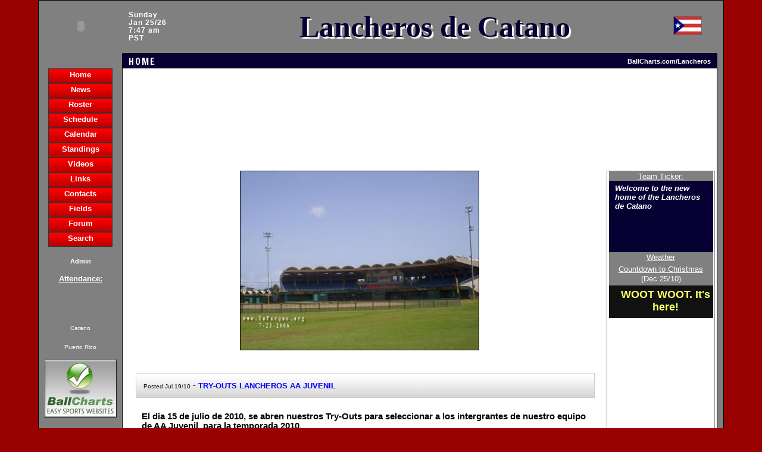

--- FILE ---
content_type: text/html; charset=UTF-8
request_url: https://www.ballcharts.com/teams/index.php?team=Lancheros
body_size: 28026
content:
<!DOCTYPE html>
<HTML>
    <HEAD>
    <meta http-equiv="x-ua-compatible" content="IE=edge" >
    <link rel="shortcut icon" href="/favicon.ico">
    
    <TITLE>Lancheros de Catano  baseball HOME</TITLE>
    <script src="/includes/AC_RunActiveContent.js" language="JavaScript" type="text/javascript"></script>
    <script src="/includes/AC_Flash.js" language="JavaScript" type="text/javascript"></script> 
    <script src="/includes/dropdown.js" language="JavaScript" type="text/javascript"></script> 
    <script src="/includes/plugins.js" language="JavaScript" type="text/javascript"></script> 
    <script src="//ajax.googleapis.com/ajax/libs/jquery/2.0.0/jquery.min.js"></script>
    <script src="//ajax.googleapis.com/ajax/libs/jqueryui/1.10.3/jquery-ui.min.js"></script>
    
    <meta name="description" content="free team websites,Lancheros de Catano  baseball HOME - Catano, , Puerto Rico ">
    
    <meta name="keywords" content="free, team, websites,BallCharts.com/Lancheros,baseball, Lancheros de Catano , HOME, Catano, , Puerto Rico">
    <META HTTP-EQUIV="Content-Type" CONTENT="text/html; charset=iso-8859-1;">
    
    <meta name="google-site-verification" content="flOz2iKPb4jv6mTmWwHwUieOCBr-BIo47yO2id9rvNU" />
        <link href="/teams/styles.css?11529" rel="stylesheet" type="text/css">
	<link href='//fonts.googleapis.com/css?family=Francois+One' rel='stylesheet' type='text/css'>
    <style type="text/css">
    <!--
     
    BODY 
    { 
    scrollbar-base-color: 808080; 
    scrollbar-arrow-color: white;
    scrollbar-Track-Color: 070033 ;
    }
    .nav A:link	{text-decoration: none;color:blue}
    .nav A:visited {text-decoration: none;color:blue}
    .nav A:active {text-decoration: none;color:blue}
    .nav A:hover {text-decoration: underline;color:blue}
    .navnew A:link	{color:#FFFFFF;}
    .navnew A:visited {color:#FFFFFF;}
    .navnew A:active {color:#FFFFFF;}
    .navnew A:hover {color:#808080;}
    
    .whitefont a:link	{color: white;}
    .whitefont a:visited {color: white;}
    .whitefont a:active {color: white;}
    .whitefont a:hover {color: white;}
    
    -->
    </style>
    <link href="/includes/bootstrapbut/css/bootstrap.min.css" rel="stylesheet">
    <link href="/includes/bootstrapbut/css/font-awesome.min.css" rel="stylesheet">
	<style>
	.btn {
        font-family: Arial;
        text-decoration: none;
        font-weight: normal;
        color: #111111;
	}
    .btn, .btn:visited, .btn:link, .btn:hover, .btn:active {
        color: #111111;
    }
    .btn-primary, .btn-primary:visited, .btn-primary:link, .btn-primary:hover, .btn-primary:active,
	btn-success, .btn-success:visited, .btn-success:link, .btn-success:hover, .btn-success:active,
	btn-danger, .btn-danger:visited, .btn-danger:link, .btn-danger:hover, .btn-danger:active,
	btn-inverse, .btn-inverse:visited, .btn-inverse:link, .btn-inverse:hover, .btn-inverse:active
	  {
        color: #FFFFFF;
    }
    .btn2, .btn2:visited, .btn2:link, .btn2:hover, .btn2:active {
        color: #222222;
    }
    </style>

        
    <SCRIPT LANGUAGE="JavaScript" SRC="/teams/DynamicOptionList.js"></script>
    <SCRIPT LANGUAGE="JavaScript" SRC="/teams/functions.php?team=Lancheros&album=&affiliate_domain=BallCharts.com"></script>
        <SCRIPT>
    self.name = "main"; // names current window as "main"
    var player_list = new DynamicOptionList('currplayerid','player_season');
	function validate_member() 
	{
	
		m1v=form1.member_username.value;
		m2v=form1.member_password.value;	
		m3v=form1.member_email.value;
	
		if (m1v=='') {
		alert('Please enter a username to continue.');
		event.returnValue=false;
		} else {
			if (m2v=='') {
			alert('Please enter a password to continue.');
			event.returnValue=false;
			} else {
				if (m3v=='') {
				alert('Please enter your email address to continue.');
				event.returnValue=false;
				}						
			}	
		}
	}
	function validate_post() 
	{
	
		m1v=form1.title.value;
		m2v=form1.description.value;	
	
		if (m1v=='') {
		alert('Please enter a title to continue.');
		event.returnValue=false;
		} else {
			if (m2v=='') {
			alert('Please enter a description to continue.');
			event.returnValue=false;
			}
		}
	}
	function ss(link){
		window.status = link;
		return true;
	}
	function cs(){
		window.status='';
	}
		</SCRIPT>
		

	<meta property="fb:app_id" content="130680983653895"/>
	</HEAD>
	<BODY bgproperties="fixed" BGCOLOR="990000"  background="" leftmargin="0" topmargin="0" >
	
<table width="90%" border="0" cellspacing="0" cellpadding="0" align="center" height="100%">
   <tr>    
<td width='140' bgcolor='808080' valign='middle' align='center' height='88' style='border-top: 1px solid black;border-left: 1px solid black;'>

			<object data='/teams/buttons/teamlogo.swf?teamname=Lancheros de Catano&teamnamecolor=070033&teamnamebackcolor=FFFFFF&butdo=/Lancheros&sport=baseball' type='application/x-shockwave-flash' id='teamlogoflash' width='100' height='75'>
			  <param name=movie value='/teams/buttons/teamlogo.swf?teamname=Lancheros de Catano&teamnamecolor=070033&teamnamebackcolor=FFFFFF&butdo=/Lancheros&sport=baseball'>
			  <param name=quality value=high>
			  <param name=menu value=false>
			  <param name=base value='/teams/buttons/'>
			  <param name='BGCOLOR' value='808080'>
			</object>						
			</td><td bgcolor='808080' height='88' width='100%' style='border-top: 1px solid black;border-bottom: 1px solid black;'>
 
      <table width="100%" border="0" cellspacing="0" cellpadding="0" align="center" style='margin: 0px;'>
        <tr> 
          <td width="15%" align="center">
          	<p style="color:#FFFFFF;" id='teamtime'> 
              Sunday<br />Jan 25/26<br>7:47 am<br>PST			</p>
			</td>
          <td align="center" valign='middle' width='75%'> 
			<style type='text/css'>
					.teamname {
						text-shadow: 3px 3px 1px #FFFFFF; 
						font-family: 'Garamond', cursive;
						font-size: 50px;
						font-weight: bold;
						font-style: normal;
						color: #070033;
						zoom: 1;
						filter: progid:DXImageTransform.Microsoft.DropShadow(OffX=3, OffY=3, Color=#FFFFFF)
							progid:DXImageTransform.Microsoft.Blur(pixelradius=1);
							
					}
					</style>
<span class='teamname'>Lancheros de Catano</span>
          </td>
          <td width='10%' height='100%' align='center' valign='middle'><img src='/teams/images/flags/puertorico.gif'></td>
        </tr>
      </table>
      </td>
	  <td valign='top' width='10' height='88' bgcolor='808080'  style='border-top: 1px solid black;border-right: 1px solid black;'><img src='/teams/images/transparent.png' width=10 height=10></td>

		  </tr>
		  <tr><td height='20' width='140' valign='top' bgcolor='808080' style='border-left: 1px solid black;border-right: 1px solid black;'><img src='/teams/images/transparent.png' width=140 height=10></td>    <td>
		<table border=0 cellpadding=0 cellspacing=0 width='100%'>
        <tr>
		<td height="20" bgcolor="070033" width="33%" style="BORDER-BOTTOM: #000000  1px solid;"> 
		  <div id='topword' style='color: #FFFFFF;float:left;'>HOME</div>
			  <script>
					$(document).ready(function() {			  
						$('#topword').animate({paddingLeft: '10px'}).effect('bounce', { direction:'right', times:5, distance:100 }, 'slow');
					});
			  </script>
			  		</td>
		<td height="20"  valign='middle' nowrap bgcolor="070033" width="33%" style="BORDER-BOTTOM: #000000  1px solid;padding: 2px;" align='center'>  
			
		</td>  	
		<td align="right" height="20" nowrap bgcolor="070033" width="33%" style="BORDER-BOTTOM: #000000  1px solid;padding-right: 10px;">      	
			<a href='/Lancheros' class=hover_underline><font color='FFFFFF' style='font-size: 8pt;'>BallCharts.com/Lancheros</font></a>		</td>
        </tr>
		</table>
	</td>
<td valign='top' width='10' height='20'  bgcolor='808080' style='border-right: 1px solid black;border-left: 1px solid black;'><img src='/teams/images/transparent.gif' width='10' height='4'></td>	
  </tr>
  <tr> 
<td width='140' height='100%' valign='top' align='center' bgcolor='808080' rowspan='2' style='border-bottom: 1px solid black;border-left: 1px solid black;border-right: 1px solid black;'><style type='text/css'>
.button0 {width: 106px; height: 23px; border: 1px solid #333333;}
.button0 a {display: block; line-height:20px; width: 106px; height: 23px;color: #FFFFFF; text-align: center;font-size: 13px;background: #FF0000 url('/teams/images/nav.png') 0 0 no-repeat;}
.button0 a:hover {text-decoration: none;color: #FFFFFF;filter:alpha(opacity=60);-moz-opacity:0.6;-khtml-opacity: 0.6;opacity: 0.6;}
.button0 a:visited {text-decoration: none;color: #FFFFFF;}
</style>

						<object data='/teams/buttons/button6.swf?butdo=/teams/index.php?team=Lancheros&butname=Home&buttoncolor=FF0000&buttonfontcolor=FFFFFF&sport=baseball' type='application/x-shockwave-flash' id='flashbutton0' width='105' height='23'>
						  <param name=movie value='/teams/buttons/button6.swf?butdo=/teams/index.php?team=Lancheros&butname=Home&buttoncolor=FF0000&buttonfontcolor=FFFFFF&sport=baseball'>
						  <param name=quality value=high>
						  <param name=menu value=false>
						  <param name=base value='/teams/buttons/'>
						  <param name='BGCOLOR' value='808080'>
							<div class='button0'><a href='/teams/index.php?team=Lancheros'>Home</a></div>
						</object>						
						
						<object data='/teams/buttons/button6.swf?butdo=/teams/news.php?team=Lancheros&butname=News&buttoncolor=FF0000&buttonfontcolor=FFFFFF&sport=baseball' type='application/x-shockwave-flash' id='flashbutton1' width='105' height='23'>
						  <param name=movie value='/teams/buttons/button6.swf?butdo=/teams/news.php?team=Lancheros&butname=News&buttoncolor=FF0000&buttonfontcolor=FFFFFF&sport=baseball'>
						  <param name=quality value=high>
						  <param name=menu value=false>
						  <param name=base value='/teams/buttons/'>
						  <param name='BGCOLOR' value='808080'>
							<div class='button0'><a href='/teams/news.php?team=Lancheros'>News</a></div>
						</object>						
						
						<object data='/teams/buttons/button6.swf?butdo=/teams/roster.php?team=Lancheros&butname=Roster&buttoncolor=FF0000&buttonfontcolor=FFFFFF&sport=baseball' type='application/x-shockwave-flash' id='flashbutton2' width='105' height='23'>
						  <param name=movie value='/teams/buttons/button6.swf?butdo=/teams/roster.php?team=Lancheros&butname=Roster&buttoncolor=FF0000&buttonfontcolor=FFFFFF&sport=baseball'>
						  <param name=quality value=high>
						  <param name=menu value=false>
						  <param name=base value='/teams/buttons/'>
						  <param name='BGCOLOR' value='808080'>
							<div class='button0'><a href='/teams/roster.php?team=Lancheros'>Roster</a></div>
						</object>						
						
						<object data='/teams/buttons/button6.swf?butdo=/teams/schedule.php?team=Lancheros&butname=Schedule&buttoncolor=FF0000&buttonfontcolor=FFFFFF&sport=baseball' type='application/x-shockwave-flash' id='flashbutton3' width='105' height='23'>
						  <param name=movie value='/teams/buttons/button6.swf?butdo=/teams/schedule.php?team=Lancheros&butname=Schedule&buttoncolor=FF0000&buttonfontcolor=FFFFFF&sport=baseball'>
						  <param name=quality value=high>
						  <param name=menu value=false>
						  <param name=base value='/teams/buttons/'>
						  <param name='BGCOLOR' value='808080'>
							<div class='button0'><a href='/teams/schedule.php?team=Lancheros'>Schedule</a></div>
						</object>						
						
						<object data='/teams/buttons/button6.swf?butdo=/teams/calendar.php?team=Lancheros&butname=Calendar&buttoncolor=FF0000&buttonfontcolor=FFFFFF&sport=baseball' type='application/x-shockwave-flash' id='flashbutton4' width='105' height='23'>
						  <param name=movie value='/teams/buttons/button6.swf?butdo=/teams/calendar.php?team=Lancheros&butname=Calendar&buttoncolor=FF0000&buttonfontcolor=FFFFFF&sport=baseball'>
						  <param name=quality value=high>
						  <param name=menu value=false>
						  <param name=base value='/teams/buttons/'>
						  <param name='BGCOLOR' value='808080'>
							<div class='button0'><a href='/teams/calendar.php?team=Lancheros'>Calendar</a></div>
						</object>						
						
						<object data='/teams/buttons/button6.swf?butdo=/teams/standings.php?team=Lancheros&butname=Standings&buttoncolor=FF0000&buttonfontcolor=FFFFFF&sport=baseball' type='application/x-shockwave-flash' id='flashbutton5' width='105' height='23'>
						  <param name=movie value='/teams/buttons/button6.swf?butdo=/teams/standings.php?team=Lancheros&butname=Standings&buttoncolor=FF0000&buttonfontcolor=FFFFFF&sport=baseball'>
						  <param name=quality value=high>
						  <param name=menu value=false>
						  <param name=base value='/teams/buttons/'>
						  <param name='BGCOLOR' value='808080'>
							<div class='button0'><a href='/teams/standings.php?team=Lancheros'>Standings</a></div>
						</object>						
						
						<object data='/teams/buttons/button6.swf?butdo=/teams/videos.php?team=Lancheros&butname=Videos&buttoncolor=FF0000&buttonfontcolor=FFFFFF&sport=baseball' type='application/x-shockwave-flash' id='flashbutton6' width='105' height='23'>
						  <param name=movie value='/teams/buttons/button6.swf?butdo=/teams/videos.php?team=Lancheros&butname=Videos&buttoncolor=FF0000&buttonfontcolor=FFFFFF&sport=baseball'>
						  <param name=quality value=high>
						  <param name=menu value=false>
						  <param name=base value='/teams/buttons/'>
						  <param name='BGCOLOR' value='808080'>
							<div class='button0'><a href='/teams/videos.php?team=Lancheros'>Videos</a></div>
						</object>						
						
						<object data='/teams/buttons/button6.swf?butdo=/teams/links.php?team=Lancheros&butname=Links&buttoncolor=FF0000&buttonfontcolor=FFFFFF&sport=baseball' type='application/x-shockwave-flash' id='flashbutton7' width='105' height='23'>
						  <param name=movie value='/teams/buttons/button6.swf?butdo=/teams/links.php?team=Lancheros&butname=Links&buttoncolor=FF0000&buttonfontcolor=FFFFFF&sport=baseball'>
						  <param name=quality value=high>
						  <param name=menu value=false>
						  <param name=base value='/teams/buttons/'>
						  <param name='BGCOLOR' value='808080'>
							<div class='button0'><a href='/teams/links.php?team=Lancheros'>Links</a></div>
						</object>						
						
						<object data='/teams/buttons/button6.swf?butdo=/teams/contacts.php?team=Lancheros&butname=Contacts&buttoncolor=FF0000&buttonfontcolor=FFFFFF&sport=baseball' type='application/x-shockwave-flash' id='flashbutton8' width='105' height='23'>
						  <param name=movie value='/teams/buttons/button6.swf?butdo=/teams/contacts.php?team=Lancheros&butname=Contacts&buttoncolor=FF0000&buttonfontcolor=FFFFFF&sport=baseball'>
						  <param name=quality value=high>
						  <param name=menu value=false>
						  <param name=base value='/teams/buttons/'>
						  <param name='BGCOLOR' value='808080'>
							<div class='button0'><a href='/teams/contacts.php?team=Lancheros'>Contacts</a></div>
						</object>						
						
						<object data='/teams/buttons/button6.swf?butdo=http://ballcharts.com/teams/fields.php?team=Lancheros&butname=Fields&buttoncolor=FF0000&buttonfontcolor=FFFFFF&sport=baseball' type='application/x-shockwave-flash' id='flashbutton9' width='105' height='23'>
						  <param name=movie value='/teams/buttons/button6.swf?butdo=http://ballcharts.com/teams/fields.php?team=Lancheros&butname=Fields&buttoncolor=FF0000&buttonfontcolor=FFFFFF&sport=baseball'>
						  <param name=quality value=high>
						  <param name=menu value=false>
						  <param name=base value='/teams/buttons/'>
						  <param name='BGCOLOR' value='808080'>
							<div class='button0'><a href='http://ballcharts.com/teams/fields.php?team=Lancheros'>Fields</a></div>
						</object>						
						
						<object data='/teams/buttons/button6.swf?butdo=/teams/forum.php?team=Lancheros&butname=Forum&buttoncolor=FF0000&buttonfontcolor=FFFFFF&sport=baseball' type='application/x-shockwave-flash' id='flashbutton10' width='105' height='23'>
						  <param name=movie value='/teams/buttons/button6.swf?butdo=/teams/forum.php?team=Lancheros&butname=Forum&buttoncolor=FF0000&buttonfontcolor=FFFFFF&sport=baseball'>
						  <param name=quality value=high>
						  <param name=menu value=false>
						  <param name=base value='/teams/buttons/'>
						  <param name='BGCOLOR' value='808080'>
							<div class='button0'><a href='/teams/forum.php?team=Lancheros'>Forum</a></div>
						</object>						
						
						<object data='/teams/buttons/button6.swf?butdo=/teams/search.php?team=Lancheros%26cx=016983946856724882441%3Aaiqiymzlslw%26q=baseball+equipment%26cof=FORID%3A11&butname=Search&buttoncolor=FF0000&buttonfontcolor=FFFFFF&sport=baseball' type='application/x-shockwave-flash' id='flashbutton11' width='105' height='23'>
						  <param name=movie value='/teams/buttons/button6.swf?butdo=/teams/search.php?team=Lancheros%26cx=016983946856724882441%3Aaiqiymzlslw%26q=baseball+equipment%26cof=FORID%3A11&butname=Search&buttoncolor=FF0000&buttonfontcolor=FFFFFF&sport=baseball'>
						  <param name=quality value=high>
						  <param name=menu value=false>
						  <param name=base value='/teams/buttons/'>
						  <param name='BGCOLOR' value='808080'>
							<div class='button0'><a href='/teams/search.php?team=Lancheros&cx=016983946856724882441%3Aaiqiymzlslw&q=baseball+equipment&cof=FORID%3A11'>Search</a></div>
						</object>						
						<p><a href='/teams/admin.php?team=Lancheros' target='_top'><font style='font-size: 8pt' color='FFFFFF'><b>Admin</b></font></a></p>
            <div align="center"> 
                          <p><font size="2" color="FFFFFF"><b><u>Attendance:</u></b></font></p>
              <div id="counter"><input type="hidden" name="counter-value" value="35921" />
              <noscript><span style='font-size: 14px;background-color: #000; color: #FFF;font-weight:bold;letter-spacing:2px;padding: 3px;'>35921</span></noscript></div>
              <br />
                            <p><font size="1" color="#FFFFFF">Catano                  <br>
                    <br>
                    Puerto Rico</font><br>
                     
                </p>
          </div>
          <div align="center"> 
            <p><a href='http://www.ballcharts.com/websites/index.php?referrer=teams@ballcharts.com&team=Lancheros'>
<img src='/teams/images/bc_easy.gif' border='1' 
					style='border-top: 1px solid #777777; border-right: 1px solid #222222; border-bottom: 1px solid #222222; border-left: 1px solid #777777;'></a>				
				</p>          </div>
          <br>
          <p>
		  <script type="text/javascript"><!--
google_ad_client = "ca-pub-3107117788286492";
/* Sidebar */
google_ad_slot = "9617194182";
google_ad_width = 120;
google_ad_height = 600;
//-->
</script>
<script type="text/javascript"
src="//pagead2.googlesyndication.com/pagead/show_ads.js">
</script>		  </p>
    </td>
    <td width="100%" height="99%" bgcolor="#FFFFFF" valign="top" align='center' > 
<br>
<br><script async src="//pagead2.googlesyndication.com/pagead/js/adsbygoogle.js"></script>
<ins class="adsbygoogle"
style="display:inline-block;width:728px;height:90px"     data-ad-client="ca-pub-3107117788286492"
     data-ad-slot="0231267762"></ins>
<script>
(adsbygoogle = window.adsbygoogle || []).push({});
</script>

<br>
<br>
	
<br><div class='homecontent'>
<div class='righthandboxes'>
<table width='175' border='0' cellspacing='0' cellpadding='0' >
<tr><td bgcolor='808080' align='center'>
     <font color='FFFFFF' size='2'><u>Team 
       Ticker:</u></font>
   </td>
 </tr>
 <tr> 
   <td height='80' bgcolor='#070033'> 
<ul class='sideticker'>
<li>Welcome to the new home of the Lancheros de Catano</li>
<li>This page is currently under construction. Please check back as new information will be added soon.</li>
</ul>

							<style>
							.sideticker {
								font-family: Helvetica, Arial, sans-serif;
								text-align: left;
								background-color: #070033;
								color: #FFFFFF;
								font-size: 13px;
								width: 175px;
								height: 120px;
								overflow: hidden;
								border: 0px solid #DDD;
								margin: 0;
								padding: 0;
								list-style: none;
								border-radius: 0px;
								box-shadow: 0px 0px 0px #DDD;
							}
							.sideticker li {
								height: 120px;
								border-bottom: 1px dotted #DDD;
								padding: 5px;
								margin: 0px 5px;
								font-style:italic;
								font-weight:bold;
							}
							</style>
							<script>
								function tick(){ 
									$('.sideticker li:first').slideUp( function () { $(this).appendTo($('.sideticker')).slideDown(); }); 
								} 
								setInterval(function(){ tick () }, 5000); 
							</script>
							   </td>
 </tr>
<tr>
<td align='center'  bgcolor='#070033'> 
<tr><td bgcolor='808080' align='center'>
     <font color='FFFFFF' size='2'><u>Weather</u></font>
   </td>
 </tr>
 <tr> 
   <td bgcolor='#070033'> 
	<script src="/team/includes/weather/jquery.simpleWeather.min.js" type="text/javascript"></script>
	<link href="/team/includes/weather/weather_old.css" media="screen" rel="stylesheet" type="text/css" />
	 <script>
     // Docs at http://simpleweatherjs.com
     $(document).ready(function() {
       $.simpleWeather({
         location: 'Catano, PR',
         woeid: '',
         unit: 'f',
         success: function(weather) {
           html = '<h2><i class="icon-'+weather.code+'"></i> '+weather.temp+'&deg;'+weather.units.temp+'</h2>';
           html += '<ul><li>'+weather.city+', '+weather.region+'</li><br>';
           html += '<li class="currently">'+weather.currently+'</li><br>';
           html += '<li>'+weather.wind.direction+' '+weather.wind.speed+' '+weather.units.speed+'</li></ul>';
       
           $("#weather").html(html);
         },
         error: function(error) {
           $("#weather").html('<p>'+error+'</p>');
         }
       });
     });
     </script>
     <div id="weather"></div>
	   </td>
 </tr>
</td>
</tr>
<tr>
    <td bgcolor='#808080' style='padding: 4px;'> 
      <div align='center'><font size='2' color='FFFFFF'><u>Countdown to Christmas</u><br>(Dec 25/10)</font></div>
    </td>
  </tr>
  <tr> 
    <td bgcolor='#111111' align='center'> 

							<link rel='stylesheet' type='text/css' href='/includes/jquery/jquery.countdown.package-1.6.2/jquery.countdown.css'> 
							<script type='text/javascript' src='/includes/jquery/jquery.countdown.package-1.6.2/jquery.countdown.min.js'></script>
							<style type='text/css'>
							#defaultCountdown { 
								height: 50px;
								font: bold 18px 'Open Sans', sans-serif;
								padding: 5px 0px 0px 15px;
								//color: #FFFFFF;
								color: #ffff66;
							}
							</style>
							<script type='text/javascript'>
							$(function () {
								var austDay = new Date();
								austDay = new Date(2010, 12 - 1, 25, 0, 00, 0);
								$('#defaultCountdown').countdown({
										until: austDay,
										labels: ['Y', 'M', 'W', 'D', 'H', 'M', 'S'],
										labels1: ['Y', 'M', 'W', 'D', 'H', 'M', 'S'], 
										format: 'dHMS', 
										timezone: 0-7,
										expiryText: 'WOOT WOOT. It\'s here!',
										alwaysExpire: true,
										//description: 'Until Christmas<br>(Dec 25/10)'
								});
							});
							</script>
							<div id='defaultCountdown'></div>
						    </td>
  </tr>
<tr><td style='padding: 10px 0px 10px 0px;' align='center'>
				<script type='text/javascript'><!--
				google_ad_client = 'ca-pub-3107117788286492';
				/* Home bottom right hand boxes */
				google_ad_slot = '3615115934';
				google_ad_width = 160;
				google_ad_height = 600;
				//-->
				</script>
				<script type='text/javascript'
				src='//pagead2.googlesyndication.com/pagead/show_ads.js'>
				</script>				
				</td></tr>
</table></div>
<p align='center' id='pics' ><img src='/teams/files/L/Lancheros/team_photo7954.jpg' border='1'></p>
<br><table cellpadding='8' cellspacing='0' border='0' align='center' style='margin: 5px 200px 20px 20px;'><tr><td class='newsheading' align='left'><font size=1>Posted Jul 19/10</font> - <a href='http://BallCharts.com/teams/news_item.php?team=Lancheros&news_id=7777&archived='  class='Arialhover'><b>TRY-OUTS LANCHEROS AA JUVENIL</b></a></td></tr>
<tr><td style='padding-left: 10px;' align='left'>
<p><strong>El dia 15 de julio de 2010, se abren nuestros Try-Outs para seleccionar a los intergrantes de nuestro equipo de AA Juvenil &nbsp;para la temporada 2010.</strong></p>
<p><strong>El equipo practica todos los martes y jueves a la 6 pm. en el Estadio Perucho Cepeda.</strong></p>
<p><strong>Si tienes entre 15 a 19 anos y talento beisbolistico te esperamos!!!!</strong></p></td>
</tr>
</table><blockquote> 
<div align='left'>

<p> </p></div> 
</blockquote> 
</div><br><br>
		<div id='fb-root'></div>
		<script>(function(d, s, id) {
		  var js, fjs = d.getElementsByTagName(s)[0];
		  if (d.getElementById(id)) return;
		  js = d.createElement(s); js.id = id;
		  js.src = '//connect.facebook.net/en_US/all.js#xfbml=1&appId=130680983653895';
		  fjs.parentNode.insertBefore(js, fjs);
		}(document, 'script', 'facebook-jssdk'));</script>
		<div class='fb-comments' data-colorscheme='light' data-href='http://ballcharts.com/teams/index.php?team=Lancheros' data-width='600' data-num-posts='10'></div><br><br>
		<script async src="//pagead2.googlesyndication.com/pagead/js/adsbygoogle.js"></script>
        <!-- 336x280 bottom -->
        <ins class="adsbygoogle"
             style="display:inline-block;width:336px;height:280px"
             data-ad-client="ca-pub-3107117788286492"
             data-ad-slot="5121003134"></ins>
        <script>
        (adsbygoogle = window.adsbygoogle || []).push({});
        </script>    
    </td>
<td valign='top' width='10' height='100%' bgcolor='808080' rowspan='2' style='border-right: 1px solid black;border-left: 1px solid black;border-bottom: 1px solid black;'>&nbsp;</td>		
	  </tr>
	  <tr>
		<td align="center" width="100%" height="10" bgcolor="#FFFFFF" valign="bottom">
		  <br>
<hr width='100%'><img src='/teams/images/star.gif'>
			<a href='https://ballcharts.com/chart/category/Lineup+Cards' style='font-size: 9pt'>Lineup Cards</a>, 
			<a href='https://ballcharts.com/chart/category/Dugout+Charts' style='font-size: 9pt'>Dugout Charts</a>, 
			<a href='https://ballcharts.com/chart/category/Charting+System+-+Pitching' style='font-size: 9pt'>Pitching Charts</a>,
<a href='http://ballcharts.com/site/' style='font-size: 9pt'>Free Team Pages</a>, 
        <a href='http://ballcharts.com/site/' style='font-size: 9pt'>Free League Pages</a> 
        <img src='/teams/images/star.gif'><br>
		     
		Powered by <a href="http://www.ballcharts.com/free-team-websites">BallCharts.com</a> - free team & league websites        
</td>
</tr>
</table>
<script src="/includes/flipCounter/jquery.flipCounter.1.2.js" type="text/javascript"></script>	
<script src="/includes/jquery/jquerymailto.js" type="text/javascript"></script>	
<script>
$(document).ready(function() {
	// COUNTER AND COUNTDOWN
	$("#counter").flipCounter(
			"startAnimation", // scroll counter from the current number to the specified number
			{
					imagePath: "/includes/flipCounter/flipCounter-small.png",
					digitHeight:20,
					digitWidth:15,
					number: 35916, // the number we want to scroll from
					end_number: 35921, // the number we want the counter to scroll to
					duration: 5000 // number of ms animation should take to complete
			}
	);
	// EMAIL
	if ($('a.email').length > 0){
		$('a.email').mailto();
		$('a.email').hover(
			function () {
				$(this).find('img').attr('src','/teams/buttons/email_hover.png');
			}, 
			function () {
				$(this).find('img').attr('src','/teams/buttons/email.png');
			}
		);
		$('a.email').show();
	}

});
</script>

<!-- Google tag (gtag.js) -->
<script async src="https://www.googletagmanager.com/gtag/js?id=G-C4VG0W4N4K"></script>
<script>
  window.dataLayer = window.dataLayer || [];
  function gtag(){dataLayer.push(arguments);}
  gtag('js', new Date());

  gtag('config', 'G-C4VG0W4N4K');
</script>
</BODY>
</HTML>

--- FILE ---
content_type: text/html; charset=utf-8
request_url: https://www.google.com/recaptcha/api2/aframe
body_size: 267
content:
<!DOCTYPE HTML><html><head><meta http-equiv="content-type" content="text/html; charset=UTF-8"></head><body><script nonce="8Ve3erGi5of4x3yVX6RcUg">/** Anti-fraud and anti-abuse applications only. See google.com/recaptcha */ try{var clients={'sodar':'https://pagead2.googlesyndication.com/pagead/sodar?'};window.addEventListener("message",function(a){try{if(a.source===window.parent){var b=JSON.parse(a.data);var c=clients[b['id']];if(c){var d=document.createElement('img');d.src=c+b['params']+'&rc='+(localStorage.getItem("rc::a")?sessionStorage.getItem("rc::b"):"");window.document.body.appendChild(d);sessionStorage.setItem("rc::e",parseInt(sessionStorage.getItem("rc::e")||0)+1);localStorage.setItem("rc::h",'1769356043892');}}}catch(b){}});window.parent.postMessage("_grecaptcha_ready", "*");}catch(b){}</script></body></html>

--- FILE ---
content_type: text/css
request_url: https://www.ballcharts.com/teams/styles.css?11529
body_size: 12043
content:
table.leftalign td,  table td.leftalign {
	text-align: left;
}

.box {
	border-top: 1px solid #000000;
	border-right: 1px solid #000000;
	border-bottom: 1px solid #000000;
	border-left: 1px solid #000000;
	font-family: sans-serif;
	font-size: 9pt;
	text-decoration: none;
	color: #000066;
}
.STANDARD {
	color: #000000;
}
.smallblue {
	font-size: 8pt;
	text-decoration: none;
	color: #0000ff;
}

.Arialnormal {
	font-size: 9pt;
	text-decoration: none;
	color: #000066;


}
.tableheader {
	border-top-width: 0px;
	border-right-width: 0px;
	border-bottom-width: 1px;
	border-left-width: 1px;
	border-top-style: solid;
	border-right-style: solid;
	border-bottom-style: solid;
	border-left-style: solid;
	border-top-color: #000066;
	border-right-color: #000066;
	border-bottom-color: #000066;
	border-left-color: #000066;
	font-family: sans-serif;
	font-size: 10pt;
	font-weight: normal;
	color: #000000;


}
.whitefont {
	font-size: 12px;
	font-weight: bold;
	color: #FFFFFF;
}
.tablerows {
	font-weight: normal;
	color: #000066;
	border-top-style: solid;
	border-right-style: none;
	border-bottom-style: none;
	border-left-style: none;
	border-top-color: #000066;
	border-top-width: 1px; border-right-width: 1px; border-bottom-width: 1px; border-left-width: 1px;

}
a.Arialhover:link {
	color: #0000FF;
	font-size: 10pt;
	text-decoration: none;
	font-weight: normal;
}
a.Arialhover:visited {
	color: #0000FF;
	font-size: 10pt;
	text-decoration: none;
	font-weight: normal;
}
a.Arialhover:hover {
	color: #0000FF;
	font-size: 10pt;
	text-decoration: underline;
	font-weight: normal;
}
a.Arialhover:active {
	color: #0000FF;
	font-size: 10pt;
	font-weight: normal;
}
.small {   font-size: 10px}
.button {  font-size: 10pt; background-color: #000066; border: 1px #000066 solid; color: #FFFF00;}
.bordernormal { font-size: 10pt; text-decoration: none; color: #000066; ; border: 1px #000066 solid}
.input {  font-size: 10pt; font-style: normal; font-weight: normal; background-color: #FFFFCC; border: #000066; border-style: solid; border-top-width: 1px; border-right-width: 1px; border-bottom-width: 1px; border-left-width: 1px; color: #000066}
body {  
	scrollbar-base-color: 006600; 
	scrollbar-arrow-color: FFFF00;
	scrollbar-Track-Color: 000066;
	scrollbar-border-Color: 000000;
}
.whitetop { border-top: 1px solid #ffffff; border-right: none #000000; border-bottom: none #000000; border-left: none #000000; }
.whitefontnobold { font-size: 10px; font-weight: normal; color: #FFFFFF; }

.nav A:link	{text-decoration: none;}
.nav A:visited {text-decoration: none;}
.nav A:active {text-decoration: none;}
.nav A:hover {text-decoration: underline;}

a.whitefont:link	{color: white;}
a.whitefont:visited {color: white;}
a.whitefont:active {color: white;}
a.whitefont:hover {color: white;}


.footer {
        font-size: 7pt;
        font-family: Arial, helvetica;
        color: #999999;
        }

A: { text-decoration: none;font-weight: bold;} 
A:link { color: #0000FF; text-decoration: none;font-weight: bold;} 
A:visited { color: #0000FF; text-decoration: none;font-weight: bold;} 
A:active { color: #0000FF; text-decoration: none;font-weight: bold;} 
A:hover { color: #0000FF; text-decoration: underline;font-weight: bold;} 

A.footer: { font-family: Arial, sans-serif; font-size: 7pt; color: #999999; text-decoration: underline;} 
A.footer:link { color: #999999; text-decoration: underline; font-size: 7pt;} 
A.footer:visited { color: #999999; text-decoration: underline; font-size: 7pt;} 
A.footer:active { color: #999999;} 
A.footer:hover { color: #cccccc; font-size: 7pt;} 

.bam-header {
        font-size: 12pt;
        font-family: Arial, helvetica;
        color: #2E4B9B;
        font-weight: bold;
        }

.bam-formText {
        font-family : Arial,sans-serif;
        font-size : 8pt;
        color: #000000;
        }

.bam-error {
        font-family : Arial,sans-serif;
        font-size : 8pt;
        color: red;
        }

.bam-bgcolor1 {
        background: #ffffcc;
        }

.bam-bgcolor2 {
        background: #ffffff;
        }

.bam-button {  font-size: 10pt; background-color: #000066; border: 1px #000066 solid; color: #FFFF00;}
A.bam-menu: { font-family: Arial, sans-serif; font-size: xx-small; color: #000000; text-decoration: none;} 
A.bam-menu:link { color: #000000; text-decoration: none; font-size: xx-small;} 
A.bam-menu:visited { color: #000000; text-decoration: none; font-size: xx-small;} 
A.bam-menu:active { color: #FF0000; text-decoration: none; font-size: xx-small;} 
A.bam-menu:hover { color: #000000; text-decoration: underline; font-size: xx-small;} 
BODY, CENTER, BR, TABLE, TH, TR, TD, INPUT, select {
        font-size: 11pt;
        font-family: Arial, helvetica;
        }
input.butt {
        font-size: 10pt;
        font-family: Arial, helvetica;
}		
.tablerow {
	border-bottom-style: solid;
	border-bottom-color: #cccccc;
	border-top-width: 0px; border-right-width: 0px; border-bottom-width: 1px; border-left-width: 0px
}
.greylines {
	border-bottom-style: solid;
	border-bottom-color: #cccccc;
	border-top-style: solid;
	border-top-color: #cccccc;
	border-top-width: 1px; border-right-width: 0px; border-bottom-width: 1px; border-left-width: 0px
}
.tablecell {
	border-left-style: solid;
	border-left-color: #ffffff;
	border-left-width: 1px;
	border-top-style: solid;
	border-top-color: #ffffff;
	border-top-width: 1px;
	border-right-style: solid;
	border-right-color: #cccccc;
	border-right-width: 1px;
	border-bottom-style: solid;
	border-bottom-color: #cccccc;
	border-bottom-width: 1px;
	color: #000000;
	padding: 3px;
}
.darkframe {
	border-left-style: solid;
	border-left-color: #cccccc;
	border-left-width: 1px;
	border-top-style: solid;
	border-top-color: #cccccc;
	border-top-width: 1px;
	border-right-style: solid;
	border-right-color: #000000;
	border-right-width: 1px;
	border-bottom-style: solid;
	border-bottom-color: #000000;
	border-bottom-width: 1px;
}
.darkframe_small {
	border-left-style: solid;
	border-left-color: #888888;
	border-left-width: 0px;
	border-top-style: solid;
	border-top-color: #888888;
	border-top-width: 0px;
	border-right-style: solid;
	border-right-color: #000000;
	border-right-width: 1px;
	border-bottom-style: solid;
	border-bottom-color: #000000;
	border-bottom-width: 1px;
}
.tablegreyhead {
	border-left-style: solid;
	border-left-color: #ffffff;
	border-left-width: 1px;
	border-top-style: solid;
	border-top-color: #ffffff;
	border-top-width: 1px;
	border-right-style: solid;
	border-right-color: #cccccc;
	border-right-width: 1px;
	border-bottom-style: solid;
	border-bottom-color: #cccccc;
	border-bottom-width: 1px;
    font-size: 8pt;
    font-family: Arial, helvetica;
	color: #FFFF66;
	background-image: url(http://www.ballcharts.com/teams/images/cellpic3.gif)
}
A.9white:link	{text-decoration: none;color: #FFFFFF;font-weight: bold;}
A.9white:visited {text-decoration: none;color: #FFFFFF;font-weight: bold;}
A.9white:active {text-decoration: none;color: #FFFFFF;font-weight: bold;}
A.9white:hover {text-decoration: underline;color: #FFFFFF;font-weight: bold;}

a.bluehover:link	{text-decoration: none; color: 0000ff;font-weight: bold;font-size: 8pt}
a.bluehover:visited {text-decoration: none; color: 0000ff;font-weight: bold;font-size: 8pt}
a.bluehover:active {text-decoration: none; color: 0000ff;font-weight: bold;font-size: 8pt}
a.bluehover:hover {text-decoration: underline}
.custompage {
        font-family : Arial,sans-serif;
        font-size : 9pt;
        color: #000000;
        }
a.smallhover:link	{text-decoration: none; font-weight: normal;font-size: 8pt}
a.smallhover:visited {text-decoration: none; font-weight: normal;font-size: 8pt}
a.smallhover:active {text-decoration: none; font-weight: normal;font-size: 8pt}
a.smallhover:hover {text-decoration: underline}

/*dropdown stuff*/
#dropmenudiv{
position:absolute;
border:1px solid black;
border-bottom-width: 0;
font:normal 12px Arial;
line-height:18px;
z-index:1000;
}

#dropmenudiv a{
width: 100%;
display: block;
text-indent: 3px;
border-bottom: 1px solid black;
padding: 1px 0;
text-decoration: none;
font-weight: bold;
}

#dropmenudiv a:hover{ /*hover background color*/
background-color: yellow;
}

table.standard
{
	BORDER-RIGHT: #000000  1px solid; 
	BORDER-TOP: #808080  1px solid; 
	BORDER-LEFT: #808080  1px solid; 
	BORDER-BOTTOM: #000000  1px solid;
	color: #000000;
}
.yellow_select
{
	BORDER-RIGHT: #000000  1px solid; 
	BORDER-TOP: #808080  1px solid; 
	BORDER-LEFT: #808080  1px solid; 
	BORDER-BOTTOM: #000000  1px solid;
	color: #000000;
	background-color: FFFF00;
	font-family: Arial;	
}
div.notice {
	BORDER-RIGHT: #000000  1px solid; 
	BORDER-TOP: #808080  1px solid; 
	BORDER-LEFT: #808080  1px solid; 
	BORDER-BOTTOM: #000000  1px solid;
	color: #000000;
	background-color: #FFFFCC;
	padding: 20px;
	font-family: Arial;	
	margin: 0 auto;
	width: 100%;
	font-size: 1.1em;
}
.alert {
	BORDER-RIGHT: #000000  1px solid; 
	BORDER-TOP: #808080  1px solid; 
	BORDER-LEFT: #808080  1px solid; 
	BORDER-BOTTOM: #000000  1px solid;
	color: #DD0000;
	background-color: #FFFFCC;
	padding: 20px;
	margin: 0 auto;
}

.newsheading {
	border-style: solid;
	border-color: #cccccc;
	border-width: 1px; 
	background-color: #EEEEEE;
	color: #111111;
	padding: 12px;
	background-image: url(//www.ballcharts.com/teams/images/cellpic4.gif)
}
.videoplayer {width:626px; height:367px; margin:0px 0px 0px 0px; border:solid 5px rgb(175,175,175); background-color:#000000;margin-left: auto;margin-right: auto; }

/* STOP BOTS IN FORM */
input.middlename {visibility: hidden;border:none;margin:0}

.memberarea {border:solid 1px #222222; border-left: 0px; border-top: 0px; background-color:#FFFFCC; text-align: center }
.memberheader {border:solid 1px #222222; background-color:#000000; font-weight: normal; color: #FFFFCC}
.admin_notes {border:solid 1px #222222; background-color:#FFFFCC; font-weight: normal; color: #AA0000; padding: 5px;}

/*.homecontainer {width: 100%;height: 100%;border:solid 0px #222222;min-width:840px;width:expression(document.body.clientWidth < 1100? "850px": "auto" );}
.homecontainer {width: 100%;height: 100%;border:solid 0px #222222;}*/
.homecontent {width: 100%;min-width:840px;margin: 2px;}
.righthandboxes {width: 180px;float:right;border: 1px solid #888; margin: 0 5px 20px 20px;}
/*.clear { clear: both; width: 840px;}*/

#topword {
	height: 20px;
	font-family: 'Francois One', sans-serif;
	font-size: 16px;
	letter-spacing:2px;
	padding-left: 200px;
}

/* FOR PLAYER NAMES */
#player {
	font-family: 'Francois One', sans-serif;
	letter-spacing:2px;
	width: 100%;
}
#playernumber {
	font-size: 23px;
	height: 40px;
	width: 40px;
	background-image: url(/teams/buttons/greenball.png);
	background-repeat: no-repeat;
	background-position: 0px 0px;
	background-size:40px 40px;
	float:left;
	line-height: 40px;
	text-align: center;
	color: #fff;
	font-weight: bold;
	text-shadow: 2px 2px 2px #000; 
	zoom: 1;
	filter: progid:DXImageTransform.Microsoft.DropShadow(OffX=2, OffY=2, Color=#000)
		progid:DXImageTransform.Microsoft.Blur(pixelradius=1);
}
#playernumberpurple {
	font-size: 23px;
	height: 40px;
	width: 40px;
	background-image: url(/teams/buttons/blackball.png);
	background-repeat: no-repeat;
	background-position: 0px 0px;
	background-size:40px 40px;
	float:left;
	line-height: 40px;
	text-align: center;
	color: #fff;
	font-weight: bold;
	text-shadow: 2px 2px 2px #990099; 
	zoom: 1;
	filter: progid:DXImageTransform.Microsoft.DropShadow(OffX=2, OffY=2, Color=#990099)
		progid:DXImageTransform.Microsoft.Blur(pixelradius=1);
}

#playername {
	float:left;
	font-size: 20px;
	line-height: 40px;
	text-align: center;
	padding: 0px 30px 0px 10px;
}
#playerpos {
	float:right;
	line-height: 40px;
	text-align: center;
	font-size: 21px;
}
#teamtime {
	font-weight: bold;
	line-height: 110%;
	letter-spacing: 1px;
	font-size: 12px;
	text-align: left;
	padding-left: 10px;
}
.blacktop {
	border-top: 2px solid #000;
}
.emailteam {
	border: 1px solid #333; 
	font-size: 14px; 
	background-color: #ffc;
	width: 50%;
	padding: 5px;
}


--- FILE ---
content_type: text/css
request_url: https://www.ballcharts.com/team/includes/weather/weather_old.css
body_size: 3840
content:
/*
  Docs at http://http://simpleweatherjs.com

  Look inspired by http://www.degreees.com/
  Used for demo purposes.

  Weather icon font from http://fonts.artill.de/collection/artill-weather-icons

  DO NOT hotlink the assets/font included in this demo. If you wish to use the same font icon then download it to your local assets at the link above. If you use the links below odds are at some point they will be removed and your version will break.
*/

@font-face {
    font-family: 'weather';
    src: url('https://s3-us-west-2.amazonaws.com/s.cdpn.io/93/artill_clean_icons-webfont.eot');
    src: url('https://s3-us-west-2.amazonaws.com/s.cdpn.io/93/artill_clean_icons-webfont.eot?#iefix') format('embedded-opentype'),
         url('https://s3-us-west-2.amazonaws.com/s.cdpn.io/93/artill_clean_icons-webfont.woff') format('woff'),
         url('https://s3-us-west-2.amazonaws.com/s.cdpn.io/93/artill_clean_icons-webfont.ttf') format('truetype'),
         url('https://s3-us-west-2.amazonaws.com/s.cdpn.io/93/artill_clean_icons-webfont.svg#artill_clean_weather_iconsRg') format('svg');
    font-weight: normal;
    font-style: normal;
}


#weather {
  margin: 0px auto;
  text-align: center;
  text-transform: uppercase;
}

#weather i {
  color: #fff;
  font-family: weather;
  font-size: 50px;
  font-weight: normal;
  font-style: normal;
  line-height: 1.0;
}

#weather .icon-0:before { content: ":"; }
#weather .icon-1:before { content: "p"; }
#weather .icon-2:before { content: "S"; }
#weather .icon-3:before { content: "Q"; }
#weather .icon-4:before { content: "S"; }
#weather .icon-5:before { content: "W"; }
#weather .icon-6:before { content: "W"; }
#weather .icon-7:before { content: "W"; }
#weather .icon-8:before { content: "W"; }
#weather .icon-9:before { content: "I"; }
#weather .icon-10:before { content: "W"; }
#weather .icon-11:before { content: "I"; }
#weather .icon-12:before { content: "I"; }
#weather .icon-13:before { content: "I"; }
#weather .icon-14:before { content: "I"; }
#weather .icon-15:before { content: "W"; }
#weather .icon-16:before { content: "I"; }
#weather .icon-17:before { content: "W"; }
#weather .icon-18:before { content: "U"; }
#weather .icon-19:before { content: "Z"; }
#weather .icon-20:before { content: "Z"; }
#weather .icon-21:before { content: "Z"; }
#weather .icon-22:before { content: "Z"; }
#weather .icon-23:before { content: "Z"; }
#weather .icon-24:before { content: "E"; }
#weather .icon-25:before { content: "E"; }
#weather .icon-26:before { content: "3"; }
#weather .icon-27:before { content: "a"; }
#weather .icon-28:before { content: "A"; }
#weather .icon-29:before { content: "a"; }
#weather .icon-30:before { content: "A"; }
#weather .icon-31:before { content: "6"; }
#weather .icon-32:before { content: "1"; }
#weather .icon-33:before { content: "6"; }
#weather .icon-34:before { content: "1"; }
#weather .icon-35:before { content: "W"; }
#weather .icon-36:before { content: "1"; }
#weather .icon-37:before { content: "S"; }
#weather .icon-38:before { content: "S"; }
#weather .icon-39:before { content: "S"; }
#weather .icon-40:before { content: "M"; }
#weather .icon-41:before { content: "W"; }
#weather .icon-42:before { content: "I"; }
#weather .icon-43:before { content: "W"; }
#weather .icon-44:before { content: "a"; }
#weather .icon-45:before { content: "S"; }
#weather .icon-46:before { content: "U"; }
#weather .icon-47:before { content: "S"; }

#weather h2 {
  margin: 0 0 0px;
  color: #fff;
  font-size: 40px;
  font-weight: bold;
  text-align: center;
  text-shadow: 0px 1px 3px rgba(0, 0, 0, 0.15);
}

#weather ul {
  margin: 0;
  padding: 0;
}

#weather li {
  background: #fff;
  background: rgba(255,255,255,0.90);
  padding: 5px;
  margin: 10px;
  display: inline-block;
  border-radius: 5px;
  font-size: 15px;
}

#weather .currently {
  margin: 0 10px;
}

--- FILE ---
content_type: text/javascript
request_url: https://www.ballcharts.com/includes/AC_RunActiveContent.js
body_size: 6603
content:
// Implements AC_GenerateObj() function. This is a generic function used to generate
// object/embed/param tags. It is used by higher level api functions.

/************** LOCALIZABLE GLOBAL VARIABLES ****************/

var MSG_EvenArgs = 'The %s function requires an even number of arguments.'
                 + '\nArguments should be in the form "atttributeName","attributeValue",...';
var MSG_SrcRequired = "The %s function requires that a movie src be passed in as one of the arguments.";

/******************** END LOCALIZABLE **********************/

// Finds a parameter with the name paramName, and checks to see if it has the 
// passed extension. If it doesn't have it, this function adds the extension.
function AC_AddExtension(args, paramName, extension)
{
  var currArg, paramVal, queryStr, endStr;
  for (var i=0; i < args.length; i=i+2){
    currArg = args[i].toLowerCase();    
    if (currArg == paramName.toLowerCase() && args.length > i+1) {
      paramVal = args[i+1];
      queryStr = "";

      // Pull off the query string if it exists.
      var indQueryStr = args[i+1].indexOf('?');
      if (indQueryStr != -1){
        paramVal = args[i+1].substring(0, indQueryStr);
        queryStr = args[i+1].substr(indQueryStr);
      }

      endStr = "";
      if (paramVal.length > extension.length)
        endStr = paramVal.substr(paramVal.length - extension.length);
      if (endStr.toLowerCase() != extension.toLowerCase()) {
        // Extension doesn't exist, add it
        args[i+1] = paramVal + extension + queryStr;
      }
    }
  }
}

// Builds the codebase value to use. If the 'codebase' parameter is found in the args,
// uses its value as the version for the baseURL. If 'codebase' is not found in the args,
// uses the defaultVersion.
function AC_GetCodebase(baseURL, defaultVersion, args)
{
  var codebase = baseURL + defaultVersion;
  for (var i=0; i < args.length; i=i+2) {
    currArg = args[i].toLowerCase();    
    if (currArg == "codebase" && args.length > i+1) {
      if (args[i+1].indexOf("http://") == 0) {
        // User passed in a full codebase, so use it.
        codebase = args[i+1];
      }
      else {
        codebase = baseURL + args[i+1];
      }
    }
  }
	
  return codebase;	
}

// Substitutes values for %s in a string.
// Usage: AC_sprintf("The %s function requires %s arguments.","foo()","4");
function AC_sprintf(str){
  for (var i=1; i < arguments.length; i++){
    str = str.replace(/%s/,arguments[i]);
  }
  return str;
}
		
// Checks that args, the argument list to check, has an even number of 
// arguments. Alerts the user if an odd number of arguments is found.
function AC_checkArgs(args,callingFn){
  var retVal = true;
  // If number of arguments isn't even, show a warning and return false.
  if (parseFloat(args.length/2) != parseInt(args.length/2)){
    alert(sprintf(MSG_EvenArgs,callingFn));
    retVal = false;
  }
  return retVal;
}
	
function AC_GenerateObj(callingFn, useXHTML, classid, codebase, pluginsPage, mimeType, args){

  if (!AC_checkArgs(args,callingFn)){
    return;
  }

  // Initialize variables
  var tagStr = '';
  var currArg = '';
  var closer = (useXHTML) ? '/>' : '>';
  var srcFound = false;
  var embedStr = '<embed';
  var paramStr = '';
  var embedNameAttr = '';
  var objStr = '<object classid="' + classid + '" codebase="' + codebase + '"';

  // Spin through all the argument pairs, assigning attributes and values to the object,
  // param, and embed tags as appropriate.
  for (var i=0; i < args.length; i=i+2){
    currArg = args[i].toLowerCase();    

    if (currArg == "src"){
      if (callingFn.indexOf("RunSW") != -1){
        paramStr += '<param name="' + args[i] + '" value="' + args[i+1] + '"' + closer + '\n';
        embedStr += ' ' + args[i] + '="' + args[i+1] + '"';
        srcFound = true;
      }
      else if (!srcFound){
        paramStr += '<param name="movie" value="' + args[i+1] + '"' + closer + '\n'; 
        embedStr += ' ' + args[i] + '="' + args[i+1] + '"';
        srcFound = true;
      }
    }
    else if (currArg == "movie"){
      if (!srcFound){
        paramStr += '<param name="' + args[i] + '" value="' + args[i+1] + '"' + closer + '\n'; 
        embedStr += ' src="' + args[i+1] + '"';
        srcFound = true;
      }
    }
    else if (   currArg == "width" 
              || currArg == "height" 
              || currArg == "align" 
              || currArg == "vspace" 
              || currArg == "hspace" 
              || currArg == "class" 
              || currArg == "title" 
              || currArg == "accesskey" 
              || currArg == "tabindex"){
      objStr += ' ' + args[i] + '="' + args[i+1] + '"';
      embedStr += ' ' + args[i] + '="' + args[i+1] + '"';
    }
    else if (currArg == "id"){
      objStr += ' ' + args[i] + '="' + args[i+1] + '"';
      // Only add the name attribute to the embed tag if a name attribute 
      // isn't already there. This is what Dreamweaver does if the user
      // enters a name for a movie in the PI: it adds id to the object
      // tag, and name to the embed tag.
      if (embedNameAttr == "")
        embedNameAttr = ' name="' + args[i+1] + '"';
    }
    else if (currArg == "name"){
      objStr += ' ' + args[i] + '="' + args[i+1] + '"';
      // Replace the current embed tag name attribute with the one passed in.
      embedNameAttr = ' ' + args[i] + '="' + args[i+1] + '"';
    }    
    else if (currArg == "codebase"){
      // The codebase parameter has already been handled, so ignore it. 
    }    
    // This is an attribute we don't know about. Assume that we should add it to the 
    // param and embed strings.
    else{
      paramStr += '<param name="' + args[i] + '" value="' + args[i+1] + '"' + closer + '\n'; 
      embedStr += ' ' + args[i] + '="' + args[i+1] + '"';
    }
  }

  // Tell the user that a movie/src is required, if one was not passed in.
  if (!srcFound){
    alert(AC_sprintf(MSG_SrcRequired,callingFn));
    return;
  }

  if (embedNameAttr)
    embedStr += embedNameAttr;	
  if (pluginsPage)
    embedStr += ' pluginspage="' + pluginsPage + '"';
  if (mimeType)
    embedStr += ' type="' + mimeType + '"';
    
  // Close off the object and embed strings
  objStr += '>\n';
  embedStr += '></embed>\n'; 

  // Assemble the three tag strings into a single string.
  tagStr = objStr + paramStr + embedStr + "</object>\n"; 

  document.write(tagStr);
}


--- FILE ---
content_type: application/javascript
request_url: https://www.ballcharts.com/teams/functions.php?team=Lancheros&album=&affiliate_domain=BallCharts.com
body_size: 27637
content:
function setFocus() {
    if (document.form1) {document.form1.formpassword.focus();}
}

function popUp(URL) {
	day = new Date();
	id = day.getTime();
	eval("page" + id + " = window.open(URL, '" + id + "', 'toolbar=0,scrollbars=0,location=0,statusbar=0,menubar=0,resizable=1,width=600,height=250,left = 300,top = 200');");
}


function reopen_photos(album)
{
    window.location.href = "http://BallCharts.com/teams/photos.php?team=Lancheros&album=" + album;	

}
function reopen_communicate(season)
{
    var e_id = document.form1.e_id.value;
    window.location.href = "http://BallCharts.com/teams/admin/editcommunicate.php?team=Lancheros&e_id=" + e_id + "&season=" + season;	

}
function reopen_textmessage(season)
{
    window.location.href = "http://BallCharts.com/teams/admin/edittextmessage.php?team=Lancheros&season=" + season;	

}

function reopen_videos(valuehere, byhere)
{
	if (byhere == 'id'){
    	window.location.href = "http://BallCharts.com/teams/videos.php?team=Lancheros&video_id=" + valuehere;	
	} else {
		if (byhere == 'album') {
	 		window.location.href = "http://BallCharts.com/teams/videos.php?team=Lancheros&video_album=" + valuehere;	
		}
	}

}
function reopen_editvideos(valuehere, byhere)
{
	if (byhere == 'id'){
    	window.location.href = "http://BallCharts.com/teams/admin/editvideos.php?team=Lancheros&video_id=" + valuehere;	
	} else {
		if (byhere == 'album') {
	 		window.location.href = "http://BallCharts.com/teams/admin/editvideos.php?team=Lancheros&video_album=" + valuehere;	
		}
	}

}
function reopen_schedule()
{
	if (document.form1.this_division){
		document.form1.this_division.value = '';
		document.form1.this_division.options.length=0;
		//alert('resetting division');
	}
	if (document.form1.this_team){
		document.form1.this_team.value = '';
		document.form1.this_team.options.length=0;
		//alert('resetting team');
	}
	document.form1.submit();
}
function reopen_roster()
{
	if (document.form1.this_division){
		document.form1.this_division.value = '';
		document.form1.this_division.options.length=0;
	}
	if (document.form1.divid){
		document.form1.divid.value = '';
		document.form1.divid.options.length=0;
	}
	document.form1.submit();
}
function reopen_stats()
{
	document.form1.this_division.value = '';
	document.form1.this_division.options.length=0;
	document.form1.submit();
}
function reopen_divisions()
{
	document.form1.submit();
}
function reopen_standings(div)
{
//    window.location.href = "http://BallCharts.com/teams/standings.php?team=Lancheros&this_division=" + div;
//	alert(div);
	if (div == 0){
		document.form1.this_division.value = '';
		document.form1.this_division.options.length=0;
	}
	document.form1.submit();
}
function reopen_standings2()
{
//    window.location.href = "http://BallCharts.com/teams/standings.php?team=Lancheros&this_division=" + div;
	document.form1.submit();
}

function r(hval)
{
	document.bgColor=hval;
	//document.body.style.scrollbarTrackColor=hval;
	document.f.backcolor.value=hval;
	x = hval;
}
function changeBackPic(){
	document.body.background = f.back_logo.value;
}
function removeBackPic(){
	document.body.background = '';
	document.f.deleteback.value = 'true';
	document.f.backcolor.value=x;
}
function validate_background() 
{
	mEv1=document.f.backcolor.value;
	if (mEv1=='') {
		alert('Please select a background color. (Even if you are uploading an image)');
		event.returnValue=false;
	} 
}

function refresh_button(button, buttoncolor, buttonfontcolor)
{
	if (button == ''){
		for(var j = 0 ; j < 10 ; ++j) {
    		if(document.f.radiobutton[j].checked) {
	 			var button = document.f.radiobutton[j].value;
				break;
			}
		}	
	}

	if (buttoncolor == ''){var buttoncolor = document.f.buttoncolor.value;}
	if (buttonfontcolor == ''){var buttonfontcolor = document.f.buttonfontcolor.value;}
		
    window.location.href = 'http://BallCharts.com/teams/admin/editbutton.php?team=Lancheros&button=' + button + '&buttoncolor=' + buttoncolor + '&buttonfontcolor=' + buttonfontcolor;	

}

function doDate(date) {

    window.location.href = "http://BallCharts.com/teams/admin/editdate.php?team=Lancheros&date=" + date;	

}

function showHighlight(row) {

	row.style.background='yellow';
    row.style.cursor='pointer';

}

function clearHighlight(row) {

	row.style.background='#eeeeee';

}


function changeCoachPhoto(){
	document.IMG1.width = 250;
	document.IMG1.alt = "loading:  Image";
  	document.IMG1.src = form1.photo.value;
}

function refresh_colors(bordercolor, borderfontcolor, topcolor, topfontcolor)
{

	if (bordercolor == ''){var bordercolor = document.f.bordercolor.value;}
	if (borderfontcolor == ''){var borderfontcolor = document.f.borderfontcolor.value;}
	if (topcolor == ''){var topcolor = document.f.topcolor.value;}
	if (topfontcolor == ''){var topfontcolor = document.f.topfontcolor.value;}
		
    window.location.href = 'http://BallCharts.com/teams/admin/editcolors.php?team=Lancheros&bordercolor=' + bordercolor + '&borderfontcolor=' + borderfontcolor + '&topcolor=' + topcolor + '&topfontcolor=' + topfontcolor;	
}
function show(rowID) {
	var tr = document.getElementById(rowID);
    tr.style.display= '';
	//alert('test ' + rowID);
}

function validate_display(dis) 
{
	if (!document.form1.display.checked) {
		doyou = confirm("You have chosen not to display " + dis + "."); //Your question.
		
		if (doyou == true){
			event.returnValue=true;		
		} else {	
			document.form1.display.focus();
			event.returnValue=false;
		}	
		
	}					
}

function validate_home_away(){
    var ret = true;
    
    var loc = document.form1.elements["location[]"];
    var home = document.form1.elements["hometeam[]"];
    var away = document.form1.elements["awayteam[]"];
    var homeo = Array();
    if (document.form1.elements["hometeam_other[]"]){
    	homeo = document.form1.elements["hometeam_other[]"];
    }
    var awayo = Array();
    if (document.form1.elements["awayteam_other[]"]){
    	awayo = document.form1.elements["awayteam_other[]"];
    }
    if (loc.length) {
          for(var i=0; i<loc.length; i++) {
                var location = loc[i].value;
                var hometeam = '';
                if (home[i]){
	                hometeam = home[i].value;
                }
                var awayteam = '';
                if (away[i]){
	                awayteam = away[i].value;
                }
                var hometeam_other = '';
                if (homeo[i]){
	                hometeam_other = homeo[i].value;
                }
                var awayteam_other = '';
                if (awayo[i]){
	                awayteam_other = awayo[i].value;
                }
                if (location != ''){
                    if ((hometeam == '' && hometeam_other == '') || (awayteam == '' && awayteam_other == '')){
                        ret = false;
                        break;
                    }
                } else if (awayteam != '' || awayteam_other != ''){
                    if (hometeam == '' && hometeam_other == ''){
                        ret = false;
                        break;
                    }
                } else if (hometeam != '' || hometeam_other != ''){
                    if (awayteam == '' && awayteam_other == ''){
                        ret = false;
                        break;
                    }
                }
          }
    }    
    if (!ret){
    	alert('Make sure to enter a Home team and a Visitor!');
    }
	return ret;
}
function reopen_editdivisions()
{
	document.form1.action = 'editdivisions.php';
	document.form1.submit();
}

function selectFlag(a){

	document.f.flag[a].checked = true;

}

function reopen_game()
{
	document.f.action = "editgame.php";
	document.f.submit();
}

function show_home(rowID) {
	if (rowID == 'ticker'){
		var tr1 = document.getElementById('ticker1');
		var tr2 = document.getElementById('ticker2');
		var tr3 = document.getElementById('ticker3');
		var tr4 = document.getElementById('ticker4');
		var tr5 = document.getElementById('ticker5');
 		var tt1 = document.getElementById('tickertext1');
		var tt2 = document.getElementById('tickertext2');
		var tt3 = document.getElementById('tickertext3');
		var tt4 = document.getElementById('tickertext4');
		var tt5 = document.getElementById('tickertext5');
   
		if (form1.tickeryes.checked){
			tr1.style.display='';
			if (tt1.value){
				tr2.style.display='';
				if (tt2.value){
					tr3.style.display='';
					if (tt3.value){
						tr4.style.display='';
						if (tt4.value){
							tr5.style.display='';
						}
					}
				}
			}				
			
		} else {
			tr1.style.display='none';
			tr2.style.display='none';
			tr3.style.display='none';
			tr4.style.display='none';
			tr5.style.display='none';
		}
	
	}	
	if (rowID == 'currplayer'){
		var tr1 = document.getElementById('currplayer');

		if (form1.currplayeryes.checked){
			tr1.style.display='';			
		} else {
			tr1.style.display='none';
		}
	
	}	
	if (rowID == 'recentresults'){
		var tr1 = document.getElementById('recentresults');

		if (form1.recentresultsyes.checked){
			tr1.style.display='';			
		} else {
			tr1.style.display='none';
		}
	
	}	
	if (rowID == 'upcominggames'){
		var tr1 = document.getElementById('upcominggames');

		if (form1.upcomeyes.checked){
			tr1.style.display='';			
		} else {
			tr1.style.display='none';
		}
	
	}	
	if (rowID == 'daysto'){
		var tr1 = document.getElementById('daysto');

		if (form1.daystoyes.checked){
			tr1.style.display='';			
		} else {
			tr1.style.display='none';
		}
	
	}	
	if (rowID == 'twitter'){
		var tr1 = document.getElementById('twitter');

		if (form1.twitteryes.checked){
			tr1.style.display='';			
		} else {
			tr1.style.display='none';
		}
	}	
	if (rowID == 'facebook'){
		var tr1 = document.getElementById('facebook');

		if (form1.facebookyes.checked){
			tr1.style.display='';			
		} else {
			tr1.style.display='none';
		}
	}	
	
}

function showrow(rowID) {

	var tr1 = document.getElementById(rowID);

		tr1.style.display='';

}

function popup(mylink, windowname)
{
var href;
if (typeof(mylink) == 'string')
   href=mylink;
else
   href=mylink.href;
	window.open(href, windowname, 'location=no, screenX=0, screenY=0, left=0, top=0,scrollbars=NO,width=600,height=400');
}   

function changeLogo(){
	//var td = document.getElementById(colID);
    //td.style.display= '';

	//td.background = form1.photo.value;
	self.document.IMG1.height = 75;
	self.document.IMG1.width = 100;
	self.document.IMG1.alt = "loading:  Image";
  	self.document.IMG1.src = form1.logo.value;

}
function validate_password() 
{
	if (document.form1.oldpassword.value == '') {
		alert("You must enter the old password for security reasons.");
		document.form1.reset();
		event.returnValue=false;
	} else {	
		if (document.form1.newpassword.value == '') {
			alert("You must enter a new password.");
			document.form1.reset();
			event.returnValue=false;		
		} else {	
			if (document.form1.newpassword2.value == '') {
				alert("You must re-type the new password.");
				document.form1.reset();
				event.returnValue=false;
			} else {
				if (document.form1.newpassword2.value != document.form1.newpassword.value) {
					alert("Both new passwords must be the same.  Please try again.");
					document.form1.reset();
					event.returnValue=false;
				} else {
					event.returnValue=true;
				}
			}	
		}	
		
	}					
}
function validate_custom() 
{
	if (document.form1.custom_label.value == '') {
		alert("You must enter a button label to continue.");
		document.form1.reset();
		document.form1.custom_label.focus();
		event.returnValue=false;
	}	
}
function reopen_editphotos(album)
{
    window.location.href = "http://BallCharts.com/teams/admin/editphotos.php?team=Lancheros&album=" + album;	
}

function validate_editphotos(num) 
{
if (num == 1){	
	mEv1=document.Form1.pic.value;
	mEv2=document.Form1.album.value;
	mEv3=document.Form1.newalbum.value;
	mEv4=document.Form1.photoName.value;
	if (mEv2=='') {
		if (mEv3=='') {
		alert('You must enter an album name first.');
		document.Form1.newalbum.focus();
		event.returnValue=false;
		}
	} else { 
		if ((mEv1=='') && (current == PicVar-1)) {
			alert('Please upload a file before saving.');
			document.Form1.pic.focus();
			event.returnValue=false;
		} else {
			if (mEv1!=''){
				var currtype3 = mEv1.substring(mEv1.length-3, mEv1.length);
				var currtype4 = mEv1.substring(mEv1.length-4, mEv1.length);
				if (( currtype3 != 'jpg') && ( currtype4 != 'jpeg') && ( currtype3 != 'JPG') && ( currtype4 != 'JPEG')){ 
					alert('The file type must be either jpg or jpeg');
					document.Form1.pic.focus();
					event.returnValue=false;
				}
			} else {
				if (mEv4=='') {
					alert('You must enter a Photo Name before saving.');
					document.Form1.photoName.focus();
					event.returnValue=false;
				}
			}	
		}				
	}	
} else {
	if (!document.form2.display.checked) {
		doyou = confirm("You have chosen not to display Photo Albums."); //Your question.
		
		if (doyou == true){
			event.returnValue=true;		
		} else {	
			document.form2.display.focus();
			event.returnValue=false;
		}	
		
	}					
}		
}

function deletephoto()
{
	var currnum = self.document.Form1.currnum.value;
	if (currnum != '-99'){
		continueyes = confirm('Are you sure you want to delete this photo?');
		if (continueyes == true){
	   		window.location.href = "http://BallCharts.com/teams/admin/deletephoto.php?team=Lancheros&album=&currnum=" + currnum ;	
			//event.returnValue=true;		
		}
	} else {
		alert('You must select a photo to delete.');
	}	

}


function changePlayerPhoto(){
	//var td = document.getElementById(colID);
    //td.style.display= '';

	//td.background = form1.photo.value;
	self.document.IMG1.width = 250;
	self.document.IMG1.alt = "loading:  Image";
  	self.document.IMG1.src = form1.photo.value;

}

function reopen_editroster()
{
	document.form1.action = "editroster.php";
	document.form1.submit();
}

function reopen1_schedule()
{
	document.form1.action = "editschedule.php";
	if (document.form1.this_division){
		document.form1.this_division.options[0].selected = true;
	}
	document.form1.submit();
}
function reopen2_schedule()
{
	document.form1.action = "editschedule.php";
	document.form1.submit();
}

function edit_season(ID) {
	var tr = document.getElementById(ID);
	var tr2 = document.getElementById('value'+ID);
    tr.style.display= '';
    tr2.style.display= 'none';
}

function validate_seasons() 
{
		
		if (doyou == true){
			event.returnValue=true;		
		} else {	
			document.form1.display.focus();
			event.returnValue=false;
		}	

}

function reopen1_editstandings()
{
	var sea = document.form1.season.value;
    window.location.href = "http://BallCharts.com/teams/admin/editstandings.php?team=Lancheros&season=" + sea;	

}
function reopen2_editstandings()
{
	var sea = document.form1.season.value;

	var div = document.form1.this_division.value;
	div = div.replace("+", "xxplusxx");
    window.location.href = "http://BallCharts.com/teams/admin/editstandings.php?team=Lancheros&this_division=" + div + "&season=" + sea;	

}

function show_statsused(rowID) {
	if (rowID == 'hitting'){
		var tr1 = document.getElementById('hitting1');
		var tr2 = document.getElementById('hitting2');
		var tr3 = document.getElementById('hitting3');
    
		if (form1.hityes.checked){
			tr1.style.display='';
			tr2.style.display='';
			tr3.style.display='';
		} else {
			tr1.style.display='none';
			tr2.style.display='none';
			tr3.style.display='none';
		}
	
	}	
	if (rowID == 'pitching'){
		var tr1 = document.getElementById('pitching1');
		var tr2 = document.getElementById('pitching2');
		var tr3 = document.getElementById('pitching3');
 		var tr4 = document.getElementById('pitching4');
   
		if (form1.pitchyes.checked){
			tr1.style.display='';
			tr2.style.display='';
			tr3.style.display='';
			tr4.style.display='';
		} else {
			tr1.style.display='none';
			tr2.style.display='none';
			tr3.style.display='none';
			tr4.style.display='none';
		}
	
	}	
	if (rowID == 'fielding'){
		var tr1 = document.getElementById('fielding1');
		var tr2 = document.getElementById('fielding2');
  
		if (form1.fieldyes.checked){
			tr1.style.display='';
			tr2.style.display='';
		} else {
			tr1.style.display='none';
			tr2.style.display='none';
		}
	
	}	
	
}
function show_statsused_new(rowID) {
	for (i=1;i<=10;i++){
		var tr = document.getElementById('row'+rowID+i);
		if (form1.elements["yes["+rowID+"]"].checked){
			if (tr){tr.style.display='';}
        } else {
			if (tr){tr.style.display='none';}
        }
    }
	
}
function checkp(stat) {
	var tr106 = document.getElementById(106);
	var tr107 = document.getElementById(107);
	var tr108 = document.getElementById(108);
	var tr110 = document.getElementById(110);
	var tr111 = document.getElementById(111);
	var tr112 = document.getElementById(112);
	var tr122 = document.getElementById(122);
	var tr123 = document.getElementById(123);
	var tr124 = document.getElementById(124);
	var tr125 = document.getElementById(125);
	var tr126 = document.getElementById(126);
	var tr127 = document.getElementById(127);
	
	if (stat == 106){   
		if (!tr106.checked){
			tr122.checked=false;
			tr123.checked=false;
			tr124.checked=false;
			tr127.checked=false;
		}
	}	
	if (stat == 108){   
		if (!tr108.checked){
			tr122.checked=false;
		}
	}	
	if (stat == 110){   
		if (!tr110.checked){
			tr127.checked=false;
		}
	}	
	if (stat == 111){   
		if (!tr111.checked){
			tr123.checked=false;
			tr125.checked=false;
		}
	}	
	if (stat == 112){   
		if (!tr112.checked){
			tr124.checked=false;
			tr125.checked=false;
		}
	}	
	if (stat == 122){   
		if (tr122.checked){
			tr106.checked=true;
			tr108.checked=true;
		}
	}	
	if (stat == 123){   
		if (tr123.checked){
			tr106.checked=true;
			tr111.checked=true;
		}
	}	
	if (stat == 124){   
		if (tr124.checked){
			tr106.checked=true;
			tr112.checked=true;		
		}
	}	
	if (stat == 125){   
		if (tr125.checked){
			tr111.checked=true;
			tr112.checked=true;
		}
	}	
	if (stat == 126){   
		if (tr126.checked){
			tr107.checked=true;
			tr108.checked=true;
		}
	}	
	if (stat == 127){   
		if (tr127.checked){
			tr110.checked=true;
			tr106.checked=true;
		}
	}	
	
}
function check(stat) {
	var tr0 = document.getElementById(0);
	var tr2 = document.getElementById(2);
	var tr5 = document.getElementById(5);
	var tr6 = document.getElementById(6);
	var tr7 = document.getElementById(7);
	var tr8 = document.getElementById(8);
	var tr9 = document.getElementById(9);
	var tr10 = document.getElementById(10);
	var tr11 = document.getElementById(11);
	var tr13 = document.getElementById(13);
	var tr14 = document.getElementById(14);
	var tr17 = document.getElementById(17);
	var tr18 = document.getElementById(18);
	var tr19 = document.getElementById(19);
	var tr20 = document.getElementById(20);

	var tr21 = document.getElementById(21);
	
	if (stat == 0){   
		if (!tr0.checked){
			tr18.checked=false;
			tr20.checked=false;
			tr21.checked=false;
		}

	}	
	if (stat == 2){   
		if (!tr2.checked){
			tr20.checked=false;
			tr21.checked=false;
		}
	}	
	if (stat == 6){   
		if (!tr6.checked){
			tr17.checked=false;
			tr18.checked=false;
		}	
	}	
	if (stat == 7){   
		if (!tr7.checked){
			tr17.checked=false;
			tr18.checked=false;
		}	
	}	
	if (stat == 8){   
		if (!tr8.checked){
			tr17.checked=false;
			tr18.checked=false;
		}	
	}	
	if (stat == 9){   
		if (!tr9.checked){
			tr17.checked=false;
			tr18.checked=false;
		}	
	}	

	if (stat == 10){   
		if (!tr10.checked){
			tr19.checked=false;
		}	
	}	
	if (stat == 11){   
		if (!tr11.checked){
			tr19.checked=false;
		}	
	}	
	if (stat == 13){   
		if (!tr13.checked){
			tr20.checked=false;
		}	
	}	
	if (stat == 14){   
		if (!tr14.checked){
			tr20.checked=false;
		}	
	}	

	if (stat == 17){   
		if (tr17.checked){
			tr6.checked=true;
			tr7.checked=true;
			tr8.checked=true;
			tr9.checked=true;
		} else {
			tr18.checked=false;
		}			
	}	
	if (stat == 18){   
		if (tr18.checked){
			tr0.checked=true;
			tr6.checked=true;
			tr7.checked=true;
			tr8.checked=true;
			tr9.checked=true;
			tr17.checked=true;
		}
	
	}	
	if (stat == 19){   
		if (tr19.checked){

			tr10.checked=true;
			tr11.checked=true;
		}
	}	
	if (stat == 20){   
		if (tr20.checked){
			tr0.checked=true;
			tr2.checked=true;
			tr5.checked=true;
			tr13.checked=true;
			tr14.checked=true;
		
		}
	}	
	if (stat == 21){   
		if (tr21.checked){
			tr0.checked=true;
			tr2.checked=true;
		}
	}	
	
}
function checkf(stat) {
	var tr200 = document.getElementById(200);
	var tr201 = document.getElementById(201);
	var tr202 = document.getElementById(202);
	var tr203 = document.getElementById(203);
	var tr204 = document.getElementById(204);
	var tr205 = document.getElementById(205);
	var tr207 = document.getElementById(207);
	var tr208 = document.getElementById(208);
	
	if (stat == 200){   
		if (!tr200.checked){
			tr208.checked=false;
		}
	}	
	if (stat == 201){   
		if (!tr201.checked){
			tr208.checked=false;
		}
	}	
	if (stat == 202){   
		if (!tr202.checked){
			tr208.checked=false;
		}
	}	
	if (stat == 203){   
		if (!tr203.checked){
			tr208.checked=false;
		}
	}	
	if (stat == 204){   
		if (!tr204.checked){
			tr207.checked=false;
		}
	}	
	if (stat == 205){   
		if (!tr205.checked){
			tr207.checked=false;
		}
	}	
	if (stat == 207){   
		if (tr207.checked){
			tr204.checked=true;
			tr205.checked=true;
		}
	}	
	if (stat == 208){   
		if (tr208.checked){
			tr200.checked=true;
			tr201.checked=true;
			tr202.checked=true;
			tr203.checked=true;
		}
	}	
	
}

function changeTeamPhoto(){
	//var td = document.getElementById(colID);
    //td.style.display= '';
  	self.document.IMG1.src = form1.team_photo.value;

	//td.background = form1.photo.value;
	myImage = new Image() 
	myImage.src = form1.team_photo.value; 
 	
	if (myImage.width){
		if (myImage.width > 400){	
			self.document.IMG1.width = 400;
		} else {
			self.document.IMG1.width = myImage.width;
		}
	} else {
		self.document.IMG1.width = 400;
	}	
	self.document.IMG1.alt = "loading:  Image";

}

function validate_teamname() 
{
	mEv1=document.f.teamname.value;

	if (mEv1=='') {
	alert('Please enter a Team Name.');
	event.returnValue=false;
	} 
	
}

function refresh_teamname(teamname, teamnamefont, teamnamesize, teamnamebold, teamnameitalic, teamnamecolor, teamnamebackcolor)
{
	if (document.f.teamnamebold.checked){
		var y = 1;
	} else {
		var y = 0;
	}
	if (document.f.teamnameitalic.checked){
		var z = 1;
	} else {
		var z = 0;
	}	


	if (teamname == ''){var teamname = document.f.teamname.value;}
	var teamname2 = document.f.teamname2.value;
	if (teamnamefont == ''){var teamnamefont = document.f.teamnamefont.value;}
	if (teamnamesize == ''){var teamnamesize = document.f.teamnamesize.value;}
	if (teamnamebold == ''){
		if (document.f.teamnamebold.checked){
			var b = 1;
		} else {
			var b = 0;
		}
	}	
	if (teamnameitalic == ''){
		if (document.f.teamnameitalic.checked){
			var i = 1;
		} else {
			var i = 0;
		}
	}	
	if (teamnamecolor == ''){var teamnamecolor = document.f.teamnamecolor.value;}
	if (teamnamebackcolor == ''){var teamnamebackcolor = document.f.teamnamebackcolor.value;}
	
	teamname=teamname.replace('&','%26');
		
    url = 'http://BallCharts.com/teams/admin/editteamname.php?team=Lancheros&teamname=' + encodeURIComponent(teamname) 
							+ '&teamname2=' + encodeURIComponent(teamname2) 
							+ '&teamnamefont=' + teamnamefont + '&teamnamesize=' + teamnamesize 
							+ '&teamnamebold=' + b + '&teamnameitalic=' + i
							+ '&teamnamecolor=' + teamnamecolor + '&teamnamebackcolor=' + teamnamebackcolor;
	window.location.href = url;							

}

function checkall(stats, photos, seasons, control) {    
		if (form1.pay_all.checked){
			form1.pay_stats.checked=true;
			form1.pay_photos.checked=true;
			form1.pay_seasons.checked=true;
			form1.pay_control_ads.checked=true;
		} else {
			if (!stats){form1.pay_stats.checked=false;}
			if (!photos){form1.pay_photos.checked=false;}
			if (!seasons){form1.pay_seasons.checked=false;}
			if (!control){form1.pay_control_ads.checked=false;}
		}
}
function checkall_nostats(photos, seasons, control) {    
		if (form1.pay_all.checked){
			form1.pay_photos.checked=true;
			form1.pay_seasons.checked=true;
			form1.pay_control_ads.checked=true;
		} else {
			if (!photos){form1.pay_photos.checked=false;}
			if (!photos){form1.pay_photos.disabled=false;}
			if (!seasons){form1.pay_seasons.checked=false;}
			if (!seasons){form1.pay_seasons.disabled=false;}
			if (!control){form1.pay_control_ads.checked=false;}
			if (!control){form1.pay_control_ads.disabled=false;}
		}
}

function allchecked() {    
	if (form1.pay_stats.checked && form1.pay_photos.checked && form1.pay_seasons.checked && form1.pay_control_ads.checked){
		form1.pay_all.checked=true;
	} else {
		form1.pay_all.checked=false;
	}
}
function allchecked_nostats() {    
	if (form1.pay_photos.checked && form1.pay_seasons.checked && form1.pay_control_ads.checked){
		form1.pay_all.checked=true;
	} else {
		form1.pay_all.checked=false;
	}
}
function check_colors() {    
	if (f.borderfontcolor.value == f.bordercolor.value){
		alert('The border color and border font color cannot be the same.');
		event.returnValue=false;
	}
	if (f.topcolor.value == f.topfontcolor.value){
		alert('The tob bar color and top bar font color cannot be the same.');
		event.returnValue=false;
	}
}


function doGame(game, league_game) {

	if (!league_game){
		league_game = 0;
	}
    window.location.href = "http://BallCharts.com/teams/game.php?team=Lancheros&gameid=" + game + "&league_game=" + league_game;	

}
function doLeagueGame(game) {

    window.location.href = "http://BallCharts.com/teams/game.php?team=Lancheros&gameid=" + game + "&league_game=1";	

}
function doPlayer(player, getteam) {

    window.location.href = "http://BallCharts.com/teams/player.php?team=Lancheros&playerid=" + player + "&getteam=" + getteam;	

}
function doCoach(player, getteam) {

    window.location.href = "http://BallCharts.com/teams/coach.php?team=Lancheros&coachid=" + player + "&getteam=" + getteam;	

}

function showHighlightHome(row, col) {

	backcol = row.style.background;
	row.style.background=col;
}

function clearHighlightHome(row, col) {

	row.style.background=col;

}

function validate_video() 
{
	mEv1=document.form1.video_album.value;
	mEv2=document.form1.video_text.value;
	mEv3=document.form1.newalbum.value;
	if (mEv1=='' && mEv3=='') {
		alert('Please enter an album name.');
		event.returnValue=false;
	} else {
		if (mEv2==''){
			alert('Please copy embed code.');
			event.returnValue=false;
		} else {
			if (mEv2.search('youtube') < 0){
				alert('Only youtube videos are currently supported.  Please try again.');
				event.returnValue=false;
			}
		}
	}
}
function show_manual(check) {

	var tr1 = document.getElementById('manual_standings');
	if (check){
		tr1.style.display='';
	} else {
		tr1.style.display='none';
	}
}
function check_stat_seasons(num_seasons, checking_all){
	var num_checked = 0;
	var tr_all = document.getElementById('stat_season_all');
	for (i=0; i < num_seasons; i++){
		var tr = document.getElementById(i);
		if (checking_all){
			if (tr_all.checked){
				tr.checked = true;
			} else {
				tr.checked = false;
			}
		} else {
			if (tr.checked == true){
				num_checked+=1;
			} else {
				tr_all.checked = false;
			}
		}
	}
	if (num_checked == num_seasons && !checking_all){
		tr_all.checked = true;
	}
}
function setstatsort(x, y){
	document.form1.elements["sorton["+x+"]"].value=y;
	document.form1.submit();
}

function show_or_no(rowID, show) {
	var tr = document.getElementById(rowID);
    if (show){
		tr.style.display='';
	} else {
		tr.style.display='none';
	}
}


--- FILE ---
content_type: text/javascript
request_url: https://www.ballcharts.com/includes/plugins.js
body_size: 1985
content:
//This script detects the following:
//Flash
//Windows Media Player
//Java
//Shockwave
//RealPlayer
//QuickTime
//Acrobat Reader
//SVG Viewer


var agt=navigator.userAgent.toLowerCase();
var ie  = (agt.indexOf("msie") != -1);
var ns  = (navigator.appName.indexOf("Netscape") != -1);
var win = ((agt.indexOf("win")!=-1) || (agt.indexOf("32bit")!=-1));
var mac = (agt.indexOf("mac")!=-1);

if (ie && win) {	pluginlist = detectIE("Adobe.SVGCtl","SVG Viewer") + detectIE("SWCtl.SWCtl.1","Shockwave Director") + detectIE("ShockwaveFlash.ShockwaveFlash.1","Shockwave Flash") + detectIE("rmocx.RealPlayer G2 Control.1","RealPlayer") + detectIE("QuickTimeCheckObject.QuickTimeCheck.1","QuickTime") + detectIE("MediaPlayer.MediaPlayer.1","Windows Media Player") + detectIE("PDF.PdfCtrl.5","Acrobat Reader"); }
if (ns || !win) {
		nse = ""; for (var i=0;i<navigator.mimeTypes.length;i++) nse += navigator.mimeTypes[i].type.toLowerCase();
		pluginlist = detectNS("image/svg-xml","SVG Viewer") + detectNS("application/x-director","Shockwave Director") + detectNS("application/x-shockwave-flash","Shockwave Flash") + detectNS("audio/x-pn-realaudio-plugin","RealPlayer") + detectNS("video/quicktime","QuickTime") + detectNS("application/x-mplayer2","Windows Media Player") + detectNS("application/pdf","Acrobat Reader");
}

function detectIE(ClassID,name) { result = false; document.write('<SCRIPT LANGUAGE=VBScript>\n on error resume next \n result = IsObject(CreateObject("' + ClassID + '"))</SCRIPT>\n'); if (result) return name+','; else return ''; }
function detectNS(ClassID,name) { n = ""; if (nse.indexOf(ClassID) != -1) if (navigator.mimeTypes[ClassID].enabledPlugin != null) n = name+","; return n; }

pluginlist += navigator.javaEnabled() ? "Java," : "";
if (pluginlist.length > 0) pluginlist = pluginlist.substring(0,pluginlist.length-1);

//SAMPLE USAGE- detect "Flash"
//if (pluginlist.indexOf("Flash")!=-1)
//document.write("You have flash installed")


--- FILE ---
content_type: text/javascript
request_url: https://www.ballcharts.com/includes/AC_Flash.js
body_size: 5045
content:
// The code below contains functions that run active content. The functions
// assemble an OBJECT/EMBED tag string, and then perform a document.write of 
// this string in the calling html document.
//   AC_RunFlContent() - build tags to display Flash content.
//   AC_RunFlContentX() - build XHTML formatted tags to display Flash content.
//   AC_RunSWContent() - build tags to display Shockwave content.
//   AC_RunSWContentX()  - build XHTML formatted tags to display Shockwave content.
//
// To call one of these functions, pass all the attributes and values that you would 
// otherwise specify for the object, param, and embed tags in the following form:
//   AC_RunFlContent(
//     "attrName1", "attrValue1"
//     "attrName2", "attrValue2"
//     ...
//     "attrNamen", "attrValuen"
//   )
//
// When passing in the src or movie attributes, do not include the file extension.
// Note, these functions use default values for several standard tag attributes, 
// including classid, codebase, pluginsPage, and mimeType, depending on the function
// you call. So, you should not pass in values for these attributes. If you require
// an alternate values for these attributes, you'll need to modify the default values 
// used in the 'Run' function implementations below. However, you may pass in an
// alternate version for the codebase value, as in AC_RunFlContent("codebase","6,0,0,0",...).
// Note that you should only pass in the version string rather than the full
// codebase URL.
//
// You must include AC_RunActiveContent.js for these functions to work.

function AC_RunFlContent()
{
  // First, look for a "movie" and "src" params, and if either exists, add a ".swf" to the end
  // if it doesn't already have one (this function will only run swf files)
  AC_AddExtension(arguments, "movie", ".swf");
  AC_AddExtension(arguments, "src", ".swf");

  // Build the codebase value. If user passed in a version for the codebase, add the version
  // to the base codebase url. Otherwise, use the default version.
  var codebase = AC_GetCodebase
                 (  "http://fpdownload.macromedia.com/pub/shockwave/cabs/flash/swflash.cab#version="
                  , "7,0,0,0", arguments 
                 );
	
  AC_GenerateObj
  (  "AC_RunFlContent()", false, "clsid:d27cdb6e-ae6d-11cf-96b8-444553540000"
   , codebase
   , "http://www.macromedia.com/shockwave/download/index.cgi?P1_Prod_Version=ShockwaveFlash"
   , "application/x-shockwave-flash", arguments
  );
}

function AC_RunFlContentX()
{
  // First, look for a "movie" and "src" params, and if either exists, add a ".swf" to the end
  // if it doesn't already have one (this function will only run swf files)
  AC_AddExtension(arguments, "movie", ".swf");
  AC_AddExtension(arguments, "src", ".swf");

  // Build the codebase value. If user passed in a version for the codebase, add the version
  // to the base codebase url. Otherwise, use the default version.
  var codebase = AC_GetCodebase
                 (  "http://fpdownload.macromedia.com/pub/shockwave/cabs/flash/swflash.cab#version="
                  , "7,0,0,0", arguments 
                 );
	
  AC_GenerateObj
  (  "AC_RunFlContentX()", true, "clsid:d27cdb6e-ae6d-11cf-96b8-444553540000"
   , codebase
   , "http://www.macromedia.com/shockwave/download/index.cgi?P1_Prod_Version=ShockwaveFlash"
   , "application/x-shockwave-flash", arguments
  );	
}

function AC_RunSWContent()
{
  // First, look for a "src" param, and if it exists, add a ".dcr" to the end
  // if it doesn't already have one (this function will only run dcr files)
  AC_AddExtension(arguments, "src", ".dcr");

  // Build the codebase value. If user passed in a version for the codebase, add the version
  // to the base codebase url. Otherwise, use the default version.
  var codebase = AC_GetCodebase
                 (  "http://fpdownload.macromedia.com/pub/shockwave/cabs/director/sw.cab#version="
                  , "8,5,0,0", arguments 
                 );
	
  AC_GenerateObj
  (  "AC_RunSWContent()", false, "clsid:166B1BCA-3F9C-11CF-8075-444553540000"
   , codebase
   , "http://www.macromedia.com/shockwave/download/", null, arguments
  );
}
	
function AC_RunSWContentX()
{
  // First, look for a "src" param, and if it exists, add a ".dcr" to the end
  // if it doesn't already have one (this function will only run dcr files)
  AC_AddExtension(arguments, "src", ".dcr");

  // Build the codebase value. If user passed in a version for the codebase, add the version
  // to the base codebase url. Otherwise, use the default version.
  var codebase = AC_GetCodebase
                 (  "http://fpdownload.macromedia.com/pub/shockwave/cabs/director/sw.cab#version="
                  , "8,5,0,0", arguments 
                 );
	
  AC_GenerateObj
  (  "AC_RunSWContentX()", true, "clsid:166B1BCA-3F9C-11CF-8075-444553540000"
   , codebase
   , "http://www.macromedia.com/shockwave/download/", null, arguments
  );
}
	


--- FILE ---
content_type: text/javascript
request_url: https://www.ballcharts.com/includes/jquery/jquerymailto.js
body_size: 287
content:
jQuery.fn.mailto=function(){
	return this.each(function(){
		if ($(this).attr('data-href')){
			var email=$(this).attr('data-href').replace(/\s*\(.+\)\s*/,"@");
		} else {
			var email=$(this).attr('href').replace(/\s*\(.+\)\s*/,"@");
		}
		$(this).attr('href','mailto:'+ email);
	});
};